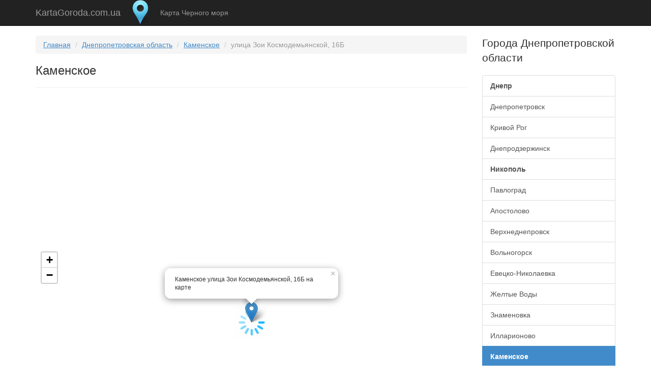

--- FILE ---
content_type: text/html; charset=utf-8
request_url: https://kartagoroda.com.ua/%D0%9A%D0%B0%D0%BC%D0%B5%D0%BD%D1%81%D0%BA%D0%BE%D0%B5/%D1%83%D0%BB%D0%B8%D1%86%D0%B0_%D0%97%D0%BE%D0%B8_%D0%9A%D0%BE%D1%81%D0%BC%D0%BE%D0%B4%D0%B5%D0%BC%D1%8C%D1%8F%D0%BD%D1%81%D0%BA%D0%BE%D0%B9/16%D0%91
body_size: 5627
content:
<!DOCTYPE html>
<html lang="ru">
  <head>
    <meta charset="utf-8">
    <meta http-equiv="X-UA-Compatible" content="IE=edge">
    <meta name="viewport" content="width=device-width, initial-scale=1.0">
    <link href="/f/favicon.ico" rel="shortcut icon" type="image/x-icon">
    <meta name="geo.placename" content="Каменское, Украина">
<meta name="geo.region" content="UA-12">
<meta name="description" content="Каменское улица Зои Космодемьянской, 16Б на карте с подробным описание номеров домов, вид улица Зои Космодемьянской, 16Б со спутника и фотографиями в онлайн">
<meta name="keywords" content="Каменское, улица Зои Космодемьянской, 16Б, адрес на карте">
<meta property="og:title" content="Каменское улица Зои Космодемьянской, 16Б на карте">
<meta property="og:url" content="https://kartagoroda.com.ua/%D0%9A%D0%B0%D0%BC%D0%B5%D0%BD%D1%81%D0%BA%D0%BE%D0%B5/%D1%83%D0%BB%D0%B8%D1%86%D0%B0_%D0%97%D0%BE%D0%B8_%D0%9A%D0%BE%D1%81%D0%BC%D0%BE%D0%B4%D0%B5%D0%BC%D1%8C%D1%8F%D0%BD%D1%81%D0%BA%D0%BE%D0%B9/16%D0%91">
<meta property="og:image" content="https://static-maps.yandex.ru/1.x/?ll=34.508225,48.521314&size=450,450&z=14&l=map">
    <title>Каменское улица Зои Космодемьянской, 16Б на карте</title>
<style>body{padding-top:70px}</style>
    <script src="/f/js/jquery.min.js" type="533c9ab8579b0d5f388ae001-text/javascript"></script>
                <script type="533c9ab8579b0d5f388ae001-text/javascript" src="/f/js/core.js"></script>
                      <link href="/f/css/bootstrap.min.css" rel="stylesheet">
              <link href="/f/css/style.css" rel="stylesheet">
        <!-- HTML5 shim and Respond.js IE8 support of HTML5 elements and media queries -->
    <!--[if lt IE 9]>
      <script src="https://oss.maxcdn.com/libs/html5shiv/3.7.0/html5shiv.js"></script>
      <script src="https://oss.maxcdn.com/libs/respond.js/1.3.0/respond.min.js"></script>
    <![endif]-->
    <script async src="//pagead2.googlesyndication.com/pagead/js/adsbygoogle.js" type="533c9ab8579b0d5f388ae001-text/javascript"></script>
<script type="533c9ab8579b0d5f388ae001-text/javascript">(adsbygoogle = window.adsbygoogle || []).push({google_ad_client: "ca-pub-5704832978264358",enable_page_level_ads: true});</script>
  </head>
  <body><div class="navbar navbar-inverse navbar-fixed-top" role="navigation">
      <div class="container">
        <div class="navbar-header">
          <button type="button" class="navbar-toggle" data-toggle="collapse" data-target=".navbar-collapse">
            <span class="sr-only">Карты городов Украины</span>
            <span class="icon-bar"></span>
            <span class="icon-bar"></span>
            <span class="icon-bar"></span>
          </button>
            <a class="navbar-brand" href="https://kartagoroda.com.ua/">KartaGoroda.com.ua</a>
        </div>
        <div class="navbar-collapse collapse">
          <ul class="nav navbar-nav">
            <li><img src="/f/logo.png" loading="lazy" alt="Карты городов Украины" width="48" height="48" ></li>
            <li><a href="https://kartagoroda.com.ua/blacksea">Карта Черного моря</a></li>
          </ul>
        </div>
      </div>
    </div><div class="container">
  <div class="row">
    <div class="col-md-9">
      <ol class="breadcrumb link-with-underline">
        <li><a href="https://kartagoroda.com.ua/">Главная</a></li>
        <li><a href="https://kartagoroda.com.ua/Днепропетровская_область">Днепропетровская область</a></li>
                <li><a href="https://kartagoroda.com.ua/Каменское">Каменское</a></li>
        <li class="active">улица Зои Космодемьянской, 16Б</li>
              </ol>
      <h1>Каменское</h1>

<hr>
      <script async src="//pagead2.googlesyndication.com/pagead/js/adsbygoogle.js" type="533c9ab8579b0d5f388ae001-text/javascript"></script>
<ins class="adsbygoogle"
     style="display:block"
     data-ad-client="ca-pub-5704832978264358"
     data-ad-slot="2090857211"
     data-ad-format="auto"></ins>
<script type="533c9ab8579b0d5f388ae001-text/javascript">
(adsbygoogle = window.adsbygoogle || []).push({});
</script>        <div data-url="https://kartagoroda.com.ua/" class="gmap link-with-underline" data-point="48.521702, 34.509788" data-lat="48.521702" data-markers="/openapi/addresses/3-547.json" data-lng="34.509788" data-zoom="18" id="map" data-cityid="547" data-stateid="3" data-exact="1" style="width: 100%; height: 300px"></div>
        <script async src="//pagead2.googlesyndication.com/pagead/js/adsbygoogle.js" type="533c9ab8579b0d5f388ae001-text/javascript"></script>
<ins class="adsbygoogle"
     style="display:block"
     data-ad-client="ca-pub-5704832978264358"
     data-ad-slot="2090857211"
     data-ad-format="auto"></ins>
<script type="533c9ab8579b0d5f388ae001-text/javascript">
(adsbygoogle = window.adsbygoogle || []).push({});
</script>        <hr>
        <div class="caption-full link-with-underline">
           
                    <img src="/f/cities/3/Coat_of_Arms_of_Kamianske.png" style="width:90px;float:right;padding-right:5px;" loading="lazy" alt="Герб Каменского" title="Герб Каменского">
                              <h2>Каменское улица Зои Космодемьянской, 16Б на карте</h2>
                    <p>Показать на карте <a href="https://kartagoroda.com.ua/Каменское">Каменского</a> адреса с номерами домов: <a href="https://kartagoroda.com.ua/Каменское/улица_Зои_Космодемьянской">улица Зои Космодемьянской</a>.<br><em>На карте отмечено где находиться этот адрес с номером дома в онлайне.</em></p>
                              <div class="clearfix"></div>
          <!--
            <div class="well well-sm">
              <p><strong>Погода в </strong> <span class="label label-primary" title="Температура воздуха в "> C&deg;</span>               </p>
            </div> -->
            <div class="row">
  <div class="col-md-6">
    <div class="input-group hidden-xs hidden-sm">
      <span class="input-group-addon"><span class="glyphicon glyphicon-link"></span> HTML ссылка</span>
      <input type="text" class="form-control" onclick="if (!window.__cfRLUnblockHandlers) return false; this.select();" value="https://kartagoroda.com.ua/Каменское/улица_Зои_Космодемьянской/16Б" data-cf-modified-533c9ab8579b0d5f388ae001-="">
    </div>
  </div>
  <div class="col-md-6">
    <div class="sharethis-inline-share-buttons"></div>
  </div>
</div> 
<div class="bs-callout bs-callout-warning"><script async src="https://cse.google.com/cse.js?cx=407e95934dc8fb3ea" type="533c9ab8579b0d5f388ae001-text/javascript"></script>
<div class="gcse-search"></div></div>
          <div class="bs-callout bs-callout-info">
          <p>Для интерактивного поиска Вы можете нажать на любую область на карте и перейти на страницу.</p>
            <span class="glyphicon glyphicon-search"></span> <b>Поиск</b>
            <form id="searchAddress" class="form-inline">
              <div class="form-group">
                <label class="sr-only" for="inputAddress">Адрес</label>
                <select class="form-control" id="inputCity" name="city">
                                    <option value="538" >Днепр</option>
                                    <option value="135" >Днепропетровск</option>
                                    <option value="252" >Кривой Рог</option>
                                    <option value="134" >Днепродзержинск</option>
                                    <option value="297" >Никополь</option>
                                    <option value="334" >Павлоград</option>
                                    <option value="11" >Апостолово</option>
                                    <option value="76" >Верхнеднепровск</option>
                                    <option value="94" >Вольногорск</option>
                                    <option value="151" >Евецко-Николаевка</option>
                                    <option value="535" >Желтые Воды</option>
                                    <option value="174" >Знаменовка</option>
                                    <option value="184" >Илларионово</option>
                                    <option value="547" selected>Каменское</option>
                                    <option value="224" >Коломийцы</option>
                                    <option value="272" >Марганец</option>
                                    <option value="314" >Новомосковск</option>
                                    <option value="328" >Орджоникидзе</option>
                                    <option value="344" >Першотравенск</option>
                                    <option value="347" >Петропавловка</option>
                                    <option value="544" >Покров</option>
                                    <option value="356" >Покровское</option>
                                    <option value="370" >Пятихатки</option>
                                    <option value="412" >Синельниково</option>
                                    <option value="426" >Соленое</option>
                                    <option value="429" >Софиевка</option>
                                    <option value="437" >Степовое</option>
                                    <option value="456" >Терновка</option>
                                    <option value="492" >Царичанка</option>
                                    <option value="515" >Широкое</option>
                                  </select>
              </div>
              <div class="form-group">
                <label class="sr-only" for="inputAddress">Адрес</label>
                <input type="text"  class="form-control" name="street" id="inputAddress" placeholder="Адрес" value="улица Зои Космодемьянской">
              </div>
              <div class="form-group">
                <label class="sr-only" for="inputBuilding">Дом (строение)</label>
                <input type="text" class="form-control" style="width:170px;" name="building" id="inputBuilding" placeholder="Дом" value="16Б">
              </div>
              <input type="hidden" name="action" value="get_address">
              <button type="submit" class="btn btn-default">Найти</button>
            </form>
          </div>

          <div id="mygallery" data-minx="34.508788" data-miny="48.520702" data-maxx="34.510788" data-maxy="48.522702">
            <h2>Фотографии</h2>
            <hr>
            <p><em>Фото: Каменского улица Зои Космодемьянской</em><p>
            <div id="mypictures"></div>
          </div>
          <div class="cleafix"></div>


          <div class="row">
            <div class="col-md-6">
              
                              <h3>улица Зои Космодемьянской</h3>
              <small class="text-muted">список адресов с номерами домов</small>
                  <table class="table table-hover">
        <tbody>
        
              
        <tr>
            <td>
                            улица Зои Космодемьянской, 16Б 
                          </td>
        </tr>
    
          
        <tr>
            <td>
                
              <div itemscope itemtype="http://schema.org/Organization">
              <div itemprop="name" class="schema-organization"><h4>Каменское улица Зои Космодемьянской, 73</h4></div>
              <div itemprop="address" itemscope itemtype="http://schema.org/PostalAddress">
              <span itemprop="streetAddress">
                <a itemprop="url" title="Каменское, улица Зои Космодемьянской, 73" href="https://kartagoroda.com.ua/Каменское/улица_Зои_Космодемьянской/73">улица Зои Космодемьянской, 73</a>
              </span>
              <span itemprop="addressLocality" class="schema-organization">Каменское</span>
              <span itemprop="addressRegion" class="schema-organization">Днепропетровская область</span>
              <span itemprop="postalCode" class="schema-organization">51909</span>
              <span itemprop="addressCountry" class="schema-organization">Украина</span>
              </div>
              </div>
                          </td>
        </tr>
    
          
        <tr>
            <td>
                
              <div itemscope itemtype="http://schema.org/Organization">
              <div itemprop="name" class="schema-organization"><h4>Каменское улица Зои Космодемьянской, 18</h4></div>
              <div itemprop="address" itemscope itemtype="http://schema.org/PostalAddress">
              <span itemprop="streetAddress">
                <a itemprop="url" title="Каменское, улица Зои Космодемьянской, 18" href="https://kartagoroda.com.ua/Каменское/улица_Зои_Космодемьянской/18">улица Зои Космодемьянской, 18</a>
              </span>
              <span itemprop="addressLocality" class="schema-organization">Каменское</span>
              <span itemprop="addressRegion" class="schema-organization">Днепропетровская область</span>
              <span itemprop="postalCode" class="schema-organization">51909</span>
              <span itemprop="addressCountry" class="schema-organization">Украина</span>
              </div>
              </div>
                          </td>
        </tr>
    
          
        <tr>
            <td>
                
              <div itemscope itemtype="http://schema.org/Organization">
              <div itemprop="name" class="schema-organization"><h4>Каменское улица Зои Космодемьянской, 18</h4></div>
              <div itemprop="address" itemscope itemtype="http://schema.org/PostalAddress">
              <span itemprop="streetAddress">
                <a itemprop="url" title="Каменское, улица Зои Космодемьянской, 18" href="https://kartagoroda.com.ua/Каменское/улица_Зои_Космодемьянской/18">улица Зои Космодемьянской, 18</a>
              </span>
              <span itemprop="addressLocality" class="schema-organization">Каменское</span>
              <span itemprop="addressRegion" class="schema-organization">Днепропетровская область</span>
              <span itemprop="postalCode" class="schema-organization">51909</span>
              <span itemprop="addressCountry" class="schema-organization">Украина</span>
              </div>
              </div>
                          </td>
        </tr>
    
        </tbody>
      </table>
    
  </div>

  <div class="col-md-6">
              
  </div>

    <div class="col-md-5">            </div>
          </div>
                  
      </div>
    </div>
    <div class="col-md-3">
      <p class="lead">Города Днепропетровской области</p>
  <div class="list-group">
        <a class="list-group-item" title="Карта Днепра с улицами и номерами домов" href="https://kartagoroda.com.ua/Днепр"><strong>Днепр</strong></a>
        <a class="list-group-item" title="Карта Днепропетровска с улицами и номерами домов" href="https://kartagoroda.com.ua/Днепропетровск">Днепропетровск</a>
        <a class="list-group-item" title="Карта Кривого Рога с улицами и номерами домов" href="https://kartagoroda.com.ua/Кривой_Рог">Кривой Рог</a>
        <a class="list-group-item" title="Карта Днепродзержинска с улицами и номерами домов" href="https://kartagoroda.com.ua/Днепродзержинск">Днепродзержинск</a>
        <a class="list-group-item" title="Карта Никополя с улицами и номерами домов" href="https://kartagoroda.com.ua/Никополь"><strong>Никополь</strong></a>
        <a class="list-group-item" title="Карта Павлограда с улицами и номерами домов" href="https://kartagoroda.com.ua/Павлоград">Павлоград</a>
        <a class="list-group-item" title="Карта Апостолова с улицами и номерами домов" href="https://kartagoroda.com.ua/Апостолово">Апостолово</a>
        <a class="list-group-item" title="Карта Верхнеднепровска с улицами и номерами домов" href="https://kartagoroda.com.ua/Верхнеднепровск">Верхнеднепровск</a>
        <a class="list-group-item" title="Карта Вольногорска с улицами и номерами домов" href="https://kartagoroda.com.ua/Вольногорск">Вольногорск</a>
        <a class="list-group-item" title="Карта Евецко-Николаевки с улицами и номерами домов" href="https://kartagoroda.com.ua/Евецко-Николаевка">Евецко-Николаевка</a>
        <a class="list-group-item" title="Карта Желтых Вод с улицами и номерами домов" href="https://kartagoroda.com.ua/Желтые_Воды">Желтые Воды</a>
        <a class="list-group-item" title="Карта Знаменовки с улицами и номерами домов" href="https://kartagoroda.com.ua/Знаменовка">Знаменовка</a>
        <a class="list-group-item" title="Карта Илларионова с улицами и номерами домов" href="https://kartagoroda.com.ua/Илларионово">Илларионово</a>
        <a class="list-group-item active" title="Карта Каменского с улицами и номерами домов" href="https://kartagoroda.com.ua/Каменское"><strong>Каменское</strong></a>
        <a class="list-group-item" title="Карта Коломийцы с улицами и номерами домов" href="https://kartagoroda.com.ua/Коломийцы">Коломийцы</a>
        <a class="list-group-item" title="Карта Марганца с улицами и номерами домов" href="https://kartagoroda.com.ua/Марганец">Марганец</a>
        <a class="list-group-item" title="Карта Новомосковска с улицами и номерами домов" href="https://kartagoroda.com.ua/Новомосковск">Новомосковск</a>
        <a class="list-group-item" title="Карта Орджоникидзе с улицами и номерами домов" href="https://kartagoroda.com.ua/Орджоникидзе">Орджоникидзе</a>
        <a class="list-group-item" title="Карта Першотравенска с улицами и номерами домов" href="https://kartagoroda.com.ua/Першотравенск">Першотравенск</a>
        <a class="list-group-item" title="Карта Петропавловки с улицами и номерами домов" href="https://kartagoroda.com.ua/Петропавловка">Петропавловка</a>
        <a class="list-group-item" title="Карта Покрова с улицами и номерами домов" href="https://kartagoroda.com.ua/Покров">Покров</a>
        <a class="list-group-item" title="Карта Покровского с улицами и номерами домов" href="https://kartagoroda.com.ua/Покровское">Покровское</a>
        <a class="list-group-item" title="Карта Пятихаток с улицами и номерами домов" href="https://kartagoroda.com.ua/Пятихатки">Пятихатки</a>
        <a class="list-group-item" title="Карта Синельникова с улицами и номерами домов" href="https://kartagoroda.com.ua/Синельниково">Синельниково</a>
        <a class="list-group-item" title="Карта Соленого с улицами и номерами домов" href="https://kartagoroda.com.ua/Соленое">Соленое</a>
        <a class="list-group-item" title="Карта Софиевки с улицами и номерами домов" href="https://kartagoroda.com.ua/Софиевка">Софиевка</a>
        <a class="list-group-item" title="Карта Степового с улицами и номерами домов" href="https://kartagoroda.com.ua/Степовое">Степовое</a>
        <a class="list-group-item" title="Карта Терновки с улицами и номерами домов" href="https://kartagoroda.com.ua/Терновка">Терновка</a>
        <a class="list-group-item" title="Карта Царичанки с улицами и номерами домов" href="https://kartagoroda.com.ua/Царичанка">Царичанка</a>
        <a class="list-group-item" title="Карта Широкого с улицами и номерами домов" href="https://kartagoroda.com.ua/Широкое">Широкое</a>
      </div>
<div id="sidebar">
	<script async src="//pagead2.googlesyndication.com/pagead/js/adsbygoogle.js" type="533c9ab8579b0d5f388ae001-text/javascript"></script>
<ins class="adsbygoogle"
     style="display:block"
     data-ad-client="ca-pub-5704832978264358"
     data-ad-slot="2090857211"
     data-ad-format="auto"></ins>
<script type="533c9ab8579b0d5f388ae001-text/javascript">
(adsbygoogle = window.adsbygoogle || []).push({});
</script></div>    </div>
  </div>
</div>
<link rel="stylesheet" href="https://unpkg.com/leaflet@1.4.0/dist/leaflet.css" integrity="sha512-puBpdR0798OZvTTbP4A8Ix/l+A4dHDD0DGqYW6RQ+9jxkRFclaxxQb/SJAWZfWAkuyeQUytO7+7N4QKrDh+drA==" crossorigin="">
<script type="533c9ab8579b0d5f388ae001-text/javascript" src="/f/js/jquery.city.js"></script>
<script src="https://unpkg.com/leaflet@1.4.0/dist/leaflet.js" integrity="sha512-QVftwZFqvtRNi0ZyCtsznlKSWOStnDORoefr1enyq5mVL4tmKB3S/EnC3rRJcxCPavG10IcrVGSmPh6Qw5lwrg==" crossorigin="" type="533c9ab8579b0d5f388ae001-text/javascript"></script>
<script type="533c9ab8579b0d5f388ae001-text/javascript">window.onload=function(){var a=jQuery("#map"),o=a.data("point").split(","),t=L.map("map",{zoom:10}).setView([o[0],o[1]],13);setTimeout(function(){t.setZoom(a.data("zoom"))},500),L.tileLayer("https://{s}.tile.openstreetmap.org/{z}/{x}/{y}.png",{maxZoom:22,attribution:'© <a href="https://kartagoroda.com.ua/" target="_blank">КartaGoroda.com.ua</a>',id:"mapbox.streets"}).addTo(t),L.marker([o[0],o[1]]).addTo(t).bindPopup("Каменское улица Зои Космодемьянской, 16Б на карте").openPopup()};</script><footer>
<div class="container link-with-underline">   
              <hr>
              <div class="row">
                  <div class="col-md-8">
                    <a href="https://kartagoroda.com.ua/routes">Расстояния между городами</a>,
                    <a href="https://kartagoroda.com.ua/blacksea">Карта Черного моря</a>,
                    <a href="https://kartagoroda.com.ua/states">Карта Украины с областями</a>,
                    <a href="https://kartagoroda.com.ua/privacy_uk.html">Політика конфіденційності</a>
                  </div>
                  <div class="col-md-4 text-right"><p class="text-muted">&copy; <a href="https://kartagoroda.com.ua/">Карты городов Украины,</a> 2014&ndash;2025.</p></div>
              </div>
            </div>
        </footer>
<script type="533c9ab8579b0d5f388ae001-text/javascript" src="/f/js/bootstrap.min.js"></script>
<script type="533c9ab8579b0d5f388ae001-text/javascript" src="//platform-api.sharethis.com/js/sharethis.js#property=591dd7d4147db70011fbc4c1&product=sticky-share-buttons" async></script>
<script type="533c9ab8579b0d5f388ae001-text/javascript">document.write("<img src='//counter.yadro.ru/hit?t52.6;r" + escape(document.referrer) + ((typeof(screen)=="undefined")?"":";s"+screen.width+"*"+screen.height+"*"+(screen.colorDepth?screen.colorDepth:screen.pixelDepth)) + ";u" + escape(document.URL) + ";" + Math.random() + "' border=0 width=1 height=1 alt='Li'>")</script><!-- Yandex.Metrika counter --> <script type="533c9ab8579b0d5f388ae001-text/javascript"> (function (d, w, c) { (w[c] = w[c] || []).push(function() { try { w.yaCounter44701117 = new Ya.Metrika({ id:44701117, clickmap:true, trackLinks:true, accurateTrackBounce:true }); } catch(e) { } }); var n = d.getElementsByTagName("script")[0], s = d.createElement("script"), f = function () { n.parentNode.insertBefore(s, n); }; s.type = "text/javascript"; s.async = true; s.src = "https://cdn.jsdelivr.net/npm/yandex-metrica-watch/watch.js"; if (w.opera == "[object Opera]") { d.addEventListener("DOMContentLoaded", f, false); } else { f(); } })(document, window, "yandex_metrika_callbacks"); </script> <noscript><div><img src="https://mc.yandex.ru/watch/44701117" style="position:absolute; left:-9999px;" alt="" /></div></noscript> <!-- /Yandex.Metrika counter --><script src="/cdn-cgi/scripts/7d0fa10a/cloudflare-static/rocket-loader.min.js" data-cf-settings="533c9ab8579b0d5f388ae001-|49" defer></script><script defer src="https://static.cloudflareinsights.com/beacon.min.js/vcd15cbe7772f49c399c6a5babf22c1241717689176015" integrity="sha512-ZpsOmlRQV6y907TI0dKBHq9Md29nnaEIPlkf84rnaERnq6zvWvPUqr2ft8M1aS28oN72PdrCzSjY4U6VaAw1EQ==" data-cf-beacon='{"version":"2024.11.0","token":"2ade789b703142d7be7bf047bdd452fa","r":1,"server_timing":{"name":{"cfCacheStatus":true,"cfEdge":true,"cfExtPri":true,"cfL4":true,"cfOrigin":true,"cfSpeedBrain":true},"location_startswith":null}}' crossorigin="anonymous"></script>
</body></html>

--- FILE ---
content_type: text/html; charset=utf-8
request_url: https://www.google.com/recaptcha/api2/aframe
body_size: 115
content:
<!DOCTYPE HTML><html><head><meta http-equiv="content-type" content="text/html; charset=UTF-8"></head><body><script nonce="1A7vw944rGMjl7WjhusuxQ">/** Anti-fraud and anti-abuse applications only. See google.com/recaptcha */ try{var clients={'sodar':'https://pagead2.googlesyndication.com/pagead/sodar?'};window.addEventListener("message",function(a){try{if(a.source===window.parent){var b=JSON.parse(a.data);var c=clients[b['id']];if(c){var d=document.createElement('img');d.src=c+b['params']+'&rc='+(localStorage.getItem("rc::a")?sessionStorage.getItem("rc::b"):"");window.document.body.appendChild(d);sessionStorage.setItem("rc::e",parseInt(sessionStorage.getItem("rc::e")||0)+1);localStorage.setItem("rc::h",'1768465884549');}}}catch(b){}});window.parent.postMessage("_grecaptcha_ready", "*");}catch(b){}</script></body></html>